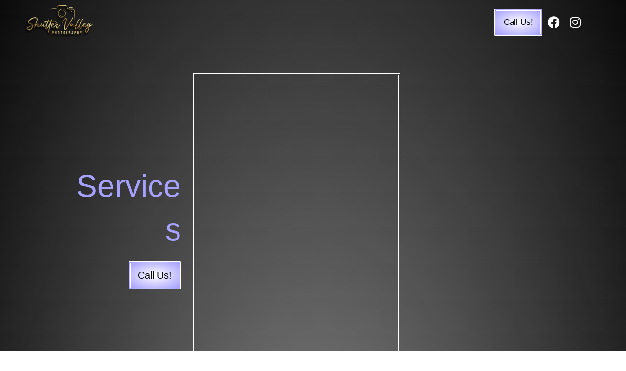

--- FILE ---
content_type: text/css; charset=UTF-8
request_url: https://shuttervalleyphotography.com/wp-content/uploads/elementor/css/post-9.css?ver=1687767187
body_size: 771
content:
.elementor-9 .elementor-element.elementor-element-4f6d50b > .elementor-container{max-width:1000px;}.elementor-9 .elementor-element.elementor-element-4f6d50b > .elementor-container > .elementor-column > .elementor-widget-wrap{align-content:center;align-items:center;}.elementor-9 .elementor-element.elementor-element-4f6d50b > .elementor-background-overlay{background-color:transparent;background-image:linear-gradient(180deg, #f2f2fa 0%, #000000 100%);opacity:0.05;transition:background 0.3s, border-radius 0.3s, opacity 0.3s;}.elementor-9 .elementor-element.elementor-element-4f6d50b{transition:background 0.3s, border 0.3s, border-radius 0.3s, box-shadow 0.3s;margin-top:0px;margin-bottom:0px;padding:150px 30px 50px 30px;}.elementor-9 .elementor-element.elementor-element-4a975b6 > .elementor-element-populated{margin:0% 0% 0% 0%;--e-column-margin-right:0%;--e-column-margin-left:0%;}.elementor-9 .elementor-element.elementor-element-4a975b6{z-index:3;}.elementor-9 .elementor-element.elementor-element-f09567e{text-align:right;}.elementor-9 .elementor-element.elementor-element-f09567e .elementor-heading-title{color:#A6A0FF;font-size:64px;}.elementor-9 .elementor-element.elementor-element-f09567e > .elementor-widget-container{margin:0px 0px 0px 0px;padding:0px 0px 0px 0px;}.elementor-9 .elementor-element.elementor-element-a78f3aa .elementor-button{font-size:20px;fill:#000000;color:#000000;background-color:transparent;background-image:radial-gradient(at center center, #FFFFFF 0%, #A6A0FF 100%);border-style:double;border-width:4px 4px 4px 4px;border-color:#FFFFFF;border-radius:1px 1px 1px 1px;padding:15px 15px 15px 15px;}.elementor-9 .elementor-element.elementor-element-a78f3aa > .elementor-widget-container{margin:0px 0px 0px 0px;padding:0px 0px 0px 0px;}.elementor-9 .elementor-element.elementor-element-18df2d4 > .elementor-element-populated{margin:0px 0px 0px 0px;--e-column-margin-right:0px;--e-column-margin-left:0px;padding:0px 25px 0px 25px;}.elementor-9 .elementor-element.elementor-element-18df2d4{z-index:2;}.elementor-9 .elementor-element.elementor-element-e0a61a1{text-align:center;z-index:1;}.elementor-9 .elementor-element.elementor-element-e0a61a1 img{border-style:double;border-width:4px 4px 4px 4px;border-color:#FFFFFF;}.elementor-9 .elementor-element.elementor-element-d821744 > .elementor-element-populated{margin:0% 0% 0% 0%;--e-column-margin-right:0%;--e-column-margin-left:0%;}.elementor-9 .elementor-element.elementor-element-d7f7d2f .uael-infobox-title{font-size:26px;color:#A6A0FF;margin:0px 0px 10px 0px;}.elementor-9 .elementor-element.elementor-element-d7f7d2f .uael-infobox-text{font-size:18px;color:#FFFFFF;margin:0px 0px 0px 0px;}.elementor-9 .elementor-element.elementor-element-d7f7d2f > .elementor-widget-container{margin:0px 0px 0px 0px;}.elementor-9 .elementor-element.elementor-element-039376d > .elementor-container{max-width:1000px;}.elementor-9 .elementor-element.elementor-element-039376d{transition:background 0.3s, border 0.3s, border-radius 0.3s, box-shadow 0.3s;padding:80px 0px 80px 0px;}.elementor-9 .elementor-element.elementor-element-039376d > .elementor-background-overlay{transition:background 0.3s, border-radius 0.3s, opacity 0.3s;}.elementor-9 .elementor-element.elementor-element-d71a34e > .elementor-element-populated{margin:0px 0px 0px 0px;--e-column-margin-right:0px;--e-column-margin-left:0px;}.elementor-9 .elementor-element.elementor-element-ccbea89 > .elementor-element-populated{margin:0px 0px 0px 0px;--e-column-margin-right:0px;--e-column-margin-left:0px;}.elementor-9 .elementor-element.elementor-element-61ae872 .uael-infobox,  .elementor-9 .elementor-element.elementor-element-61ae872 .uael-separator-parent{text-align:left;}.elementor-9 .elementor-element.elementor-element-61ae872 .uael-image img{width:150px;}.elementor-9 .elementor-element.elementor-element-61ae872 .uael-image .uael-image-content img{transition-duration:0.3s;}.elementor-9 .elementor-element.elementor-element-61ae872 .uael-infobox-title-prefix{color:#010005;margin:0px 0px -60px 0px;}.elementor-9 .elementor-element.elementor-element-61ae872 .uael-infobox-title{font-size:26px;color:#A6A0FF;margin:0px 0px 10px 0px;}.elementor-9 .elementor-element.elementor-element-61ae872 .uael-infobox-text{font-size:18px;color:#FFFFFF;margin:0px 0px 0px 0px;}.elementor-9 .elementor-element.elementor-element-61ae872 .uael-imgicon-wrap{margin:0px 0px 0px 0px;}.elementor-9 .elementor-element.elementor-element-61ae872 > .elementor-widget-container{margin:0px 0px -15px 0px;padding:0px 0px 0px 0px;}.elementor-9 .elementor-element.elementor-element-db5a126 .elementor-button{font-size:20px;fill:#000000;color:#000000;background-color:transparent;background-image:radial-gradient(at center center, #FFFFFF 0%, #A6A0FF 100%);border-style:double;border-width:4px 4px 4px 4px;border-color:#FFFFFF;border-radius:1px 1px 1px 1px;padding:15px 15px 15px 15px;}.elementor-9 .elementor-element.elementor-element-db5a126 > .elementor-widget-container{margin:0px 0px 0px 0px;padding:0px 0px 0px 0px;}.elementor-9 .elementor-element.elementor-element-20cd30d .uael-infobox-title-prefix{color:#010005;margin:0px 0px -60px 0px;}.elementor-9 .elementor-element.elementor-element-20cd30d .uael-infobox-title{font-size:26px;color:#A6A0FF;margin:0px 0px 10px 0px;}.elementor-9 .elementor-element.elementor-element-20cd30d .uael-infobox-text{font-size:18px;color:#FFFFFF;margin:0px 0px 0px 0px;}.elementor-9 .elementor-element.elementor-element-20cd30d > .elementor-widget-container{margin:0px 0px -15px 0px;padding:0px 0px 0px 0px;}.elementor-9 .elementor-element.elementor-element-c6588c5 .elementor-button{font-size:20px;fill:#000000;color:#000000;background-color:transparent;background-image:radial-gradient(at center center, #FFFFFF 0%, #A6A0FF 100%);border-style:double;border-width:4px 4px 4px 4px;border-color:#FFFFFF;border-radius:1px 1px 1px 1px;padding:15px 15px 15px 15px;}.elementor-9 .elementor-element.elementor-element-c6588c5 > .elementor-widget-container{margin:0px 0px 0px 0px;padding:0px 0px 0px 0px;}.elementor-9 .elementor-element.elementor-element-6cfc8d3 > .elementor-container{max-width:1000px;}.elementor-9 .elementor-element.elementor-element-6cfc8d3 > .elementor-container > .elementor-column > .elementor-widget-wrap{align-content:center;align-items:center;}.elementor-9 .elementor-element.elementor-element-6cfc8d3 > .elementor-background-overlay{background-color:transparent;background-image:linear-gradient(180deg, #ffffff 0%, #000000 100%);opacity:0.05;transition:background 0.3s, border-radius 0.3s, opacity 0.3s;}.elementor-9 .elementor-element.elementor-element-6cfc8d3{transition:background 0.3s, border 0.3s, border-radius 0.3s, box-shadow 0.3s;padding:80px 0px 80px 0px;}.elementor-9 .elementor-element.elementor-element-52daf07.elementor-position-right .elementor-image-box-img{margin-left:15px;}.elementor-9 .elementor-element.elementor-element-52daf07.elementor-position-left .elementor-image-box-img{margin-right:15px;}.elementor-9 .elementor-element.elementor-element-52daf07.elementor-position-top .elementor-image-box-img{margin-bottom:15px;}.elementor-9 .elementor-element.elementor-element-52daf07 .elementor-image-box-wrapper .elementor-image-box-img{width:30%;}.elementor-9 .elementor-element.elementor-element-52daf07 .elementor-image-box-img img{transition-duration:0.3s;}.elementor-9 .elementor-element.elementor-element-52daf07 .elementor-image-box-title{color:#A6A0FF;font-size:64px;}.elementor-9 .elementor-element.elementor-element-52daf07 .elementor-image-box-description{color:#FFFFFF;font-size:18px;}.elementor-9 .elementor-element.elementor-element-24499bc .elementor-button{font-size:20px;fill:#000000;color:#000000;background-color:transparent;background-image:radial-gradient(at center center, #FFFFFF 0%, #A6A0FF 100%);border-style:double;border-width:4px 4px 4px 4px;border-color:#FFFFFF;border-radius:1px 1px 1px 1px;padding:15px 15px 15px 15px;}.elementor-9 .elementor-element.elementor-element-24499bc > .elementor-widget-container{margin:0px 0px 0px 0px;padding:0px 0px 0px 0px;}@media(max-width:1024px){.elementor-9 .elementor-element.elementor-element-4f6d50b{padding:150px 30px 75px 30px;}.elementor-9 .elementor-element.elementor-element-4a975b6 > .elementor-element-populated{margin:0px 0px 0px 0px;--e-column-margin-right:0px;--e-column-margin-left:0px;padding:0px 0px 0px 0px;}.elementor-9 .elementor-element.elementor-element-18df2d4 > .elementor-element-populated{margin:0px 0px 0px 0px;--e-column-margin-right:0px;--e-column-margin-left:0px;padding:0px 0px 0px 0px;}.elementor-9 .elementor-element.elementor-element-e0a61a1 > .elementor-widget-container{margin:0px 0px 0px 0px;}.elementor-9 .elementor-element.elementor-element-d821744 > .elementor-element-populated{margin:0% 0% 0% 0%;--e-column-margin-right:0%;--e-column-margin-left:0%;padding:0px 0px 0px 0px;}.elementor-9 .elementor-element.elementor-element-d7f7d2f > .elementor-widget-container{margin:0px 0px 0px 0px;}.elementor-9 .elementor-element.elementor-element-039376d{padding:50px 50px 50px 50px;}.elementor-9 .elementor-element.elementor-element-61ae872 > .elementor-widget-container{margin:0px 0px 0px 0px;}.elementor-9 .elementor-element.elementor-element-20cd30d > .elementor-widget-container{margin:0px 0px 0px 0px;}.elementor-9 .elementor-element.elementor-element-6cfc8d3{padding:50px 50px 50px 50px;}}@media(max-width:767px){.elementor-9 .elementor-element.elementor-element-4f6d50b{padding:50px 30px 50px 30px;}.elementor-9 .elementor-element.elementor-element-4a975b6 > .elementor-element-populated{margin:0px 0px 0px 0px;--e-column-margin-right:0px;--e-column-margin-left:0px;padding:0px 0px 0px 0px;}.elementor-9 .elementor-element.elementor-element-f09567e{text-align:left;}.elementor-9 .elementor-element.elementor-element-f09567e .elementor-heading-title{font-size:80px;}.elementor-9 .elementor-element.elementor-element-18df2d4 > .elementor-element-populated{margin:0px 0px 0px 0px;--e-column-margin-right:0px;--e-column-margin-left:0px;padding:40px 0px 40px 0px;}.elementor-9 .elementor-element.elementor-element-e0a61a1 img{width:80%;}.elementor-9 .elementor-element.elementor-element-e0a61a1 > .elementor-widget-container{margin:0px 0px 0px 0px;}.elementor-9 .elementor-element.elementor-element-d821744 > .elementor-widget-wrap > .elementor-widget:not(.elementor-widget__width-auto):not(.elementor-widget__width-initial):not(:last-child):not(.elementor-absolute){margin-bottom:5px;}.elementor-9 .elementor-element.elementor-element-d821744 > .elementor-element-populated{margin:0px 0px 0px 0px;--e-column-margin-right:0px;--e-column-margin-left:0px;padding:0px 0px 0px 0px;}.elementor-9 .elementor-element.elementor-element-039376d{padding:10px 10px 10px 10px;}.elementor-9 .elementor-element.elementor-element-61ae872 .uael-infobox-title{font-size:28px;}.elementor-9 .elementor-element.elementor-element-20cd30d .uael-infobox-title{font-size:28px;}.elementor-9 .elementor-element.elementor-element-6cfc8d3{padding:50px 30px 50px 30px;}.elementor-9 .elementor-element.elementor-element-52daf07 .elementor-image-box-img{margin-bottom:15px;}.elementor-9 .elementor-element.elementor-element-9042300 > .elementor-element-populated{margin:30px 0px 0px 0px;--e-column-margin-right:0px;--e-column-margin-left:0px;}}@media(min-width:768px){.elementor-9 .elementor-element.elementor-element-4a975b6{width:23%;}.elementor-9 .elementor-element.elementor-element-18df2d4{width:47.332%;}.elementor-9 .elementor-element.elementor-element-d821744{width:23%;}.elementor-9 .elementor-element.elementor-element-849d012{width:70%;}.elementor-9 .elementor-element.elementor-element-9042300{width:30%;}}@media(max-width:1024px) and (min-width:768px){.elementor-9 .elementor-element.elementor-element-4a975b6{width:30%;}.elementor-9 .elementor-element.elementor-element-18df2d4{width:40%;}.elementor-9 .elementor-element.elementor-element-d821744{width:30%;}.elementor-9 .elementor-element.elementor-element-849d012{width:65%;}.elementor-9 .elementor-element.elementor-element-9042300{width:35%;}}

--- FILE ---
content_type: text/css; charset=UTF-8
request_url: https://shuttervalleyphotography.com/wp-content/uploads/elementor/css/post-1213.css?ver=1689703612
body_size: 813
content:
.elementor-1213 .elementor-element.elementor-element-6c34ad9 > .elementor-container{max-width:1700px;min-height:90px;}.elementor-1213 .elementor-element.elementor-element-6c34ad9:not(.elementor-motion-effects-element-type-background), .elementor-1213 .elementor-element.elementor-element-6c34ad9 > .elementor-motion-effects-container > .elementor-motion-effects-layer{background-color:#72727200;}.elementor-1213 .elementor-element.elementor-element-6c34ad9{transition:background 0.3s, border 0.3s, border-radius 0.3s, box-shadow 0.3s;margin-top:0px;margin-bottom:-90px;z-index:20;}.elementor-1213 .elementor-element.elementor-element-6c34ad9 > .elementor-background-overlay{transition:background 0.3s, border-radius 0.3s, opacity 0.3s;}.elementor-bc-flex-widget .elementor-1213 .elementor-element.elementor-element-7f0179b.elementor-column .elementor-widget-wrap{align-items:center;}.elementor-1213 .elementor-element.elementor-element-7f0179b.elementor-column.elementor-element[data-element_type="column"] > .elementor-widget-wrap.elementor-element-populated{align-content:center;align-items:center;}.elementor-1213 .elementor-element.elementor-element-7f0179b > .elementor-element-populated{padding:0px 0px 0px 0px;}.elementor-1213 .elementor-element.elementor-element-805adfa img{width:60%;}.elementor-1213 .elementor-element.elementor-element-805adfa > .elementor-widget-container{margin:0px 0px 0px 0px;padding:0px 0px 0px 0px;}.elementor-bc-flex-widget .elementor-1213 .elementor-element.elementor-element-59e3c4a.elementor-column .elementor-widget-wrap{align-items:center;}.elementor-1213 .elementor-element.elementor-element-59e3c4a.elementor-column.elementor-element[data-element_type="column"] > .elementor-widget-wrap.elementor-element-populated{align-content:center;align-items:center;}.elementor-1213 .elementor-element.elementor-element-59e3c4a > .elementor-element-populated{padding:0px 0px 0px 0px;}.elementor-1213 .elementor-element.elementor-element-dbddf1d .uael-nav-menu__toggle{text-align:right;}.elementor-1213 .elementor-element.elementor-element-dbddf1d .menu-item a.uael-menu-item,.elementor-1213 .elementor-element.elementor-element-dbddf1d .menu-item a.uael-sub-menu-item{padding-left:15px;padding-right:15px;}.elementor-1213 .elementor-element.elementor-element-dbddf1d .menu-item a.uael-menu-item, .elementor-1213 .elementor-element.elementor-element-dbddf1d .menu-item a.uael-sub-menu-item{padding-top:15px;padding-bottom:15px;}.elementor-1213 .elementor-element.elementor-element-dbddf1d .menu-item a.uael-menu-item:not(.elementor-button), .elementor-1213 .elementor-element.elementor-element-dbddf1d .sub-menu a.uael-sub-menu-item{color:#FFFFFF;}.elementor-1213 .elementor-element.elementor-element-dbddf1d .menu-item a.uael-menu-item, .elementor-1213 .elementor-element.elementor-element-dbddf1d .sub-menu, .elementor-1213 .elementor-element.elementor-element-dbddf1d nav.uael-dropdown, .elementor-1213 .elementor-element.elementor-element-dbddf1d .uael-dropdown-expandible{background-color:#33303000;}.elementor-1213 .elementor-element.elementor-element-dbddf1d .menu-item a.uael-menu-item:not(.elementor-button):hover,
								.elementor-1213 .elementor-element.elementor-element-dbddf1d .sub-menu a.uael-sub-menu-item:hover,
								.elementor-1213 .elementor-element.elementor-element-dbddf1d .menu-item.current-menu-item a.uael-menu-item:not(.elementor-button),
								.elementor-1213 .elementor-element.elementor-element-dbddf1d .menu-item a.uael-menu-item.highlighted:not(.elementor-button),
								.elementor-1213 .elementor-element.elementor-element-dbddf1d .menu-item a.uael-menu-item:not(.elementor-button):focus{color:#000000;}.elementor-1213 .elementor-element.elementor-element-dbddf1d .menu-item a.uael-menu-item:hover,
								.elementor-1213 .elementor-element.elementor-element-dbddf1d .sub-menu a.uael-sub-menu-item:hover,
								.elementor-1213 .elementor-element.elementor-element-dbddf1d .menu-item.current-menu-item a.uael-menu-item,
								.elementor-1213 .elementor-element.elementor-element-dbddf1d .menu-item a.uael-menu-item.highlighted,
								.elementor-1213 .elementor-element.elementor-element-dbddf1d .menu-item a.uael-menu-item:focus{background-color:#A6A0FF;}.elementor-1213 .elementor-element.elementor-element-dbddf1d .sub-menu a.uael-sub-menu-item,
								.elementor-1213 .elementor-element.elementor-element-dbddf1d .elementor-menu-toggle,
								.elementor-1213 .elementor-element.elementor-element-dbddf1d nav.uael-dropdown li a.uael-menu-item:not(.elementor-button),
								.elementor-1213 .elementor-element.elementor-element-dbddf1d nav.uael-dropdown li a.uael-sub-menu-item:not(.elementor-button),
								.elementor-1213 .elementor-element.elementor-element-dbddf1d nav.uael-dropdown-expandible li a.uael-menu-item,
								.elementor-1213 .elementor-element.elementor-element-dbddf1d nav.uael-dropdown-expandible li a.uael-sub-menu-item{color:#FFFFFF;}.elementor-1213 .elementor-element.elementor-element-dbddf1d .sub-menu,
								.elementor-1213 .elementor-element.elementor-element-dbddf1d nav.uael-dropdown,
								.elementor-1213 .elementor-element.elementor-element-dbddf1d .uael-nav-menu nav.uael-dropdown-expandible,
								.elementor-1213 .elementor-element.elementor-element-dbddf1d .uael-nav-menu nav.uael-dropdown-expandible .menu-item a.uael-menu-item,
								.elementor-1213 .elementor-element.elementor-element-dbddf1d .uael-nav-menu nav.uael-dropdown-expandible .menu-item .sub-menu,
								.elementor-1213 .elementor-element.elementor-element-dbddf1d nav.uael-dropdown .menu-item a.uael-menu-item,
								.elementor-1213 .elementor-element.elementor-element-dbddf1d nav.uael-dropdown .menu-item a.uael-sub-menu-item{background-color:#000000;}.elementor-1213 .elementor-element.elementor-element-dbddf1d ul.sub-menu{width:220px;}.elementor-1213 .elementor-element.elementor-element-dbddf1d .sub-menu li a.uael-sub-menu-item,
						.elementor-1213 .elementor-element.elementor-element-dbddf1d nav.uael-dropdown li a.uael-menu-item,
						.elementor-1213 .elementor-element.elementor-element-dbddf1d nav.uael-dropdown li a.uael-sub-menu-item,
						.elementor-1213 .elementor-element.elementor-element-dbddf1d nav.uael-dropdown-expandible li a.uael-menu-item,
						.elementor-1213 .elementor-element.elementor-element-dbddf1d nav.uael-dropdown-expandible li a.uael-sub-menu-item{padding-left:15px;padding-right:15px;}.elementor-1213 .elementor-element.elementor-element-dbddf1d .sub-menu a.uael-sub-menu-item,
						 .elementor-1213 .elementor-element.elementor-element-dbddf1d nav.uael-dropdown li a.uael-menu-item,
						 .elementor-1213 .elementor-element.elementor-element-dbddf1d nav.uael-dropdown li a.uael-sub-menu-item,
						 .elementor-1213 .elementor-element.elementor-element-dbddf1d nav.uael-dropdown-expandible li a.uael-menu-item,
						 .elementor-1213 .elementor-element.elementor-element-dbddf1d nav.uael-dropdown-expandible li a.uael-sub-menu-item{padding-top:15px;padding-bottom:15px;}.elementor-1213 .elementor-element.elementor-element-dbddf1d .sub-menu li.menu-item:not(:last-child),
						.elementor-1213 .elementor-element.elementor-element-dbddf1d nav.uael-dropdown li.menu-item:not(:last-child),
						.elementor-1213 .elementor-element.elementor-element-dbddf1d nav.uael-dropdown-expandible li.menu-item:not(:last-child){border-bottom-style:solid;border-bottom-color:#FFFFFF;border-bottom-width:1px;}.elementor-1213 .elementor-element.elementor-element-dbddf1d div.uael-nav-menu-icon{color:#FFFFFF;}.elementor-1213 .elementor-element.elementor-element-dbddf1d div.uael-nav-menu-icon svg{fill:#FFFFFF;}.elementor-1213 .elementor-element.elementor-element-dbddf1d > .elementor-widget-container{padding:0px 0px 0px 0px;}.elementor-bc-flex-widget .elementor-1213 .elementor-element.elementor-element-8d21087.elementor-column .elementor-widget-wrap{align-items:center;}.elementor-1213 .elementor-element.elementor-element-8d21087.elementor-column.elementor-element[data-element_type="column"] > .elementor-widget-wrap.elementor-element-populated{align-content:center;align-items:center;}.elementor-1213 .elementor-element.elementor-element-8d21087 > .elementor-element-populated{padding:0px 0px 0px 0px;}.elementor-1213 .elementor-element.elementor-element-d9dfa66 .elementor-button{fill:#000000;color:#000000;background-color:transparent;background-image:radial-gradient(at center center, #FFFFFF 0%, #A6A0FF 100%);border-style:double;border-width:4px 4px 4px 4px;border-color:#FFFFFF;border-radius:1px 1px 1px 1px;padding:15px 15px 15px 15px;}.elementor-1213 .elementor-element.elementor-element-d9dfa66 > .elementor-widget-container{padding:0px 0px 0px 0px;}.elementor-1213 .elementor-element.elementor-element-d9dfa66{width:var( --container-widget-width, 112.35% );max-width:112.35%;--container-widget-width:112.35%;--container-widget-flex-grow:0;}.elementor-bc-flex-widget .elementor-1213 .elementor-element.elementor-element-aa6674b.elementor-column .elementor-widget-wrap{align-items:center;}.elementor-1213 .elementor-element.elementor-element-aa6674b.elementor-column.elementor-element[data-element_type="column"] > .elementor-widget-wrap.elementor-element-populated{align-content:center;align-items:center;}.elementor-1213 .elementor-element.elementor-element-aa6674b > .elementor-element-populated{padding:0px 0px 0px 0px;}.elementor-1213 .elementor-element.elementor-element-919d3cb{--grid-template-columns:repeat(0, auto);--grid-column-gap:19px;--grid-row-gap:0px;}.elementor-1213 .elementor-element.elementor-element-919d3cb .elementor-widget-container{text-align:left;}.elementor-1213 .elementor-element.elementor-element-919d3cb .elementor-social-icon{background-color:#02010100;--icon-padding:0em;}.elementor-1213 .elementor-element.elementor-element-919d3cb .elementor-social-icon i{color:#FFFFFF;}.elementor-1213 .elementor-element.elementor-element-919d3cb .elementor-social-icon svg{fill:#FFFFFF;}.elementor-bc-flex-widget .elementor-1213 .elementor-element.elementor-element-4b958ea.elementor-column .elementor-widget-wrap{align-items:center;}.elementor-1213 .elementor-element.elementor-element-4b958ea.elementor-column.elementor-element[data-element_type="column"] > .elementor-widget-wrap.elementor-element-populated{align-content:center;align-items:center;}.elementor-1213 .elementor-element.elementor-element-4b958ea > .elementor-element-populated{padding:0px 0px 0px 0px;}.elementor-1213 .elementor-element.elementor-element-61811fc{--grid-template-columns:repeat(0, auto);--grid-column-gap:19px;--grid-row-gap:0px;}.elementor-1213 .elementor-element.elementor-element-61811fc .elementor-widget-container{text-align:left;}.elementor-1213 .elementor-element.elementor-element-61811fc .elementor-social-icon{background-color:#02010100;--icon-padding:0em;}.elementor-1213 .elementor-element.elementor-element-61811fc .elementor-social-icon i{color:#FFFFFF;}.elementor-1213 .elementor-element.elementor-element-61811fc .elementor-social-icon svg{fill:#FFFFFF;}@media(min-width:768px){.elementor-1213 .elementor-element.elementor-element-59e3c4a{width:64%;}.elementor-1213 .elementor-element.elementor-element-8d21087{width:10.018%;}.elementor-1213 .elementor-element.elementor-element-aa6674b{width:5.645%;}.elementor-1213 .elementor-element.elementor-element-4b958ea{width:13.444%;}}@media(max-width:767px){.elementor-1213 .elementor-element.elementor-element-6c34ad9 > .elementor-container{min-height:90px;}.elementor-1213 .elementor-element.elementor-element-6c34ad9{margin-top:-90px;margin-bottom:0px;padding:5px 10px 0px 10px;}.elementor-1213 .elementor-element.elementor-element-7f0179b{width:45%;}.elementor-1213 .elementor-element.elementor-element-805adfa img{width:100%;}.elementor-1213 .elementor-element.elementor-element-59e3c4a{width:7%;}.elementor-1213 .elementor-element.elementor-element-aa6674b{width:43%;}.elementor-1213 .elementor-element.elementor-element-919d3cb .elementor-widget-container{text-align:center;}.elementor-1213 .elementor-element.elementor-element-919d3cb{--grid-column-gap:9px;}.elementor-1213 .elementor-element.elementor-element-919d3cb > .elementor-widget-container{margin:0px 0px 0px 0px;padding:0px 0px 0px 0px;}.elementor-1213 .elementor-element.elementor-element-4b958ea{width:27%;}.elementor-1213 .elementor-element.elementor-element-61811fc{--grid-column-gap:8px;}}